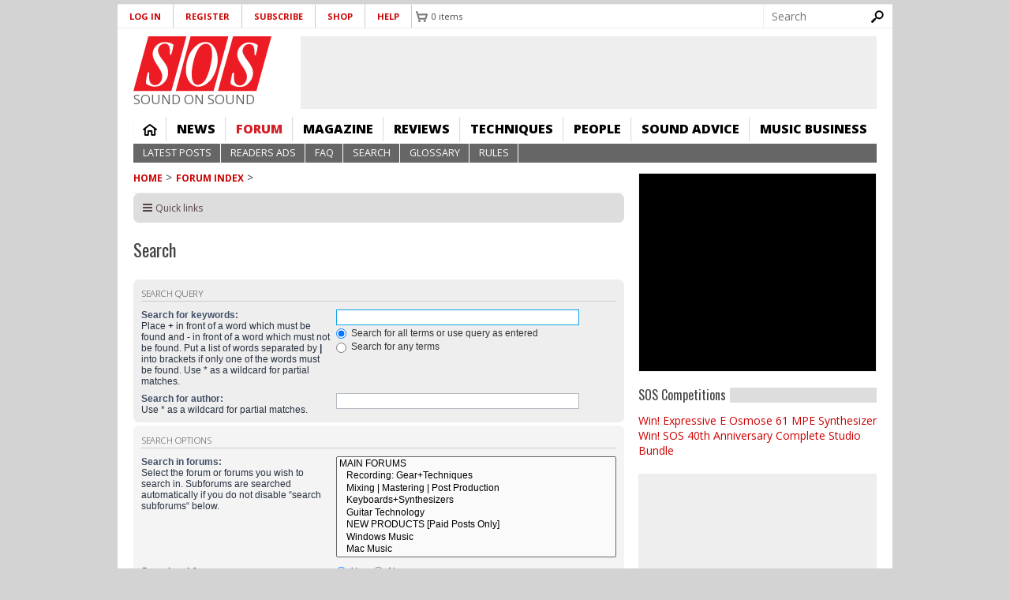

--- FILE ---
content_type: text/html; charset=utf-8
request_url: https://www.google.com/recaptcha/api2/aframe
body_size: 266
content:
<!DOCTYPE HTML><html><head><meta http-equiv="content-type" content="text/html; charset=UTF-8"></head><body><script nonce="wW7IEDpGai7taIAOmYLsdQ">/** Anti-fraud and anti-abuse applications only. See google.com/recaptcha */ try{var clients={'sodar':'https://pagead2.googlesyndication.com/pagead/sodar?'};window.addEventListener("message",function(a){try{if(a.source===window.parent){var b=JSON.parse(a.data);var c=clients[b['id']];if(c){var d=document.createElement('img');d.src=c+b['params']+'&rc='+(localStorage.getItem("rc::a")?sessionStorage.getItem("rc::b"):"");window.document.body.appendChild(d);sessionStorage.setItem("rc::e",parseInt(sessionStorage.getItem("rc::e")||0)+1);localStorage.setItem("rc::h",'1767326078693');}}}catch(b){}});window.parent.postMessage("_grecaptcha_ready", "*");}catch(b){}</script></body></html>

--- FILE ---
content_type: application/javascript; charset=utf-8
request_url: https://fundingchoicesmessages.google.com/f/AGSKWxUc2tL_ypDez8wLa13viMxT8N4bUHfBhUuusd7xd7Go2qV0nyiyGtotBaPS-p1D1A8T0EJlrVm3PYViVAuiY4SwIejG96FhymhcvONQNaXwqMK3rrs9W4BAMkqY4bI_cWTorCu8n9zQ95YJ3GTNtlISe10Tx6BFR-4hoCrW2yBNbS7-wpsRkoVMs9bj/_/vendor-ads-/sponsor/click.-advertisement-icon./advertisement-/ad_config.
body_size: -1288
content:
window['06dd2a4c-19ec-4da2-a8bc-909050ae115a'] = true;

--- FILE ---
content_type: text/javascript
request_url: https://www.soundonsound.com/sites/default/files/js/js_TAAVl_NjKhFk5xNjuxigal2Eb6N_7A1iSlci1MU17cw.js
body_size: 1894
content:
(function ($) {
  var u_menu;
  var cart;
  var search;
  var l_in;
  var m_nav;
  var art_lnk;
  var header;
  var geo_run;

  // Let this run before other behaviors
  Drupal.behaviors['sos_menus.weight'] = -10;
  // Needed to ensure login popup works.
  Drupal.behaviors['sos_users.weight'] = -11;
  Drupal.behaviors['sos_geoip.weight'] = 9;
  Drupal.behaviors['eu_cookie_compliance_popup.weight'] = 10;

  Drupal.theme.prototype.soundOnSoundExampleButton = function (path, title) {
    // Create an anchor element with jQuery.
    return $('<a href="' + path + '" title="' + title + '">' + title + '</a>');
  };

  Drupal.behaviors.sos_geoip = {
    attach: function (context, settings) {
      var region = $.cookie('STYXKEY_region');

      if (geo_run) {
        // Ensure we only run the GeoIP lookup once - AjaxBlocks reattaches behaviours.
        checkRegionContent(region);
        return;
      }
      geo_run = true;

      if (!region || !region.length) {
        var url = Drupal.settings.basePath + Drupal.settings.pathPrefix + 'sos-geoip-check';
        var data = {};
        $.ajaxSetup({async: false});
        $.getJSON(url, data, function (data) {
          $.cookie("STYXKEY_region", data.region, { expires: 7, path: '/', domain: document.location.hostname, secure: ('https:' == document.location.protocol) });
          $.cookie("geoip_country", data.country, { expires: 7, path: '/', domain: document.location.hostname, secure: ('https:' == document.location.protocol) });

          if (typeof googletag !== 'undefined') {
            googletag.cmd.push(function() {
              googletag.pubads().setTargeting("Region", dfpRegion(data.region));
              googletag.enableServices();
              googletag.pubads().refresh();
            });
          }
          else {
            console.log('Ad blocker in place (1)');
          }
        });
        $.ajaxSetup({async: true});
      }
      else if (typeof googletag !== 'undefined') {
        googletag.cmd.push(function() {
          googletag.pubads().setTargeting("Region", dfpRegion(region));
          googletag.enableServices();
          googletag.pubads().refresh();
        });
      }

      // Cookie always set by this point.
      region =  $.cookie('STYXKEY_region');
      checkRegionContent(region);
    }
  };

  function checkRegionContent(region) {
    var css_lbl = '.uk';
    var region_ok = false;

    if (region == 'Americas') {
      css_lbl = '.us';
    }
    else if (region == 'Australasia') {
      css_lbl = '.au';
    }
    else if (region == 'India') {
      css_lbl = '.in';
    }

    if ($(css_lbl).not('.sm-icon')[0]) {
      region_ok = true;
    }

    if (css_lbl != '.us') {
      $('.us').css('display', 'none');
    }

    if (css_lbl != '.in') {
      $('.in').not('.sm-icon').css('display', 'none');
    }

    if (css_lbl != '.au') {
      $('.au').css('display', 'none');
    }

    if (region_ok && css_lbl != '.uk') {
      $('.uk').css('display', 'none');
    }
    else if (!region_ok) {
      css_lbl = '.uk';
    }

    // Show the region we have selected.
    $(css_lbl).css('display', 'inline');
  }

  function dfpRegion(region) {
    return region.replace(/[()]/g, '');
  }

  Drupal.behaviors.sos_menus = {
    attach: function (context, settings) {
      $('.menu-block-1', context).once(function () {
        if (window.DeviceOrientationEvent) {
          window.addEventListener('orientationchange', function(context) {
            mobileAdapt(context);
          },
          false);

          window.addEventListener('resize', function(context) {
            mobileAdapt(context);
          });
        }

        mobileAdapt(context);
      });

      $('.node--teaser .media--video, .node--teaser .file-video .content, .block--sos-youtube .views-row, .media-video a', context).once(function () {
        $(this).prepend('<div class="play"></div>');
      });
      $('.block--sos-youtube .play', context).once(function () {
        $(this).addClass('vid');
      });

      $('.facetapi-inactive', context).not('.facetapi-zero-results').once(function () {
        $(this).attr('title', Drupal.t('Click to apply filter'));
      });

      $('.node--teaser', context).hover(function() {
        $(this).find('img').addClass('hov');
        $(this).find('.node--content-wrapper').addClass('hov');

      },
      function() {
        $(this).find('img').removeClass('hov');
        $(this).find('.node--content-wrapper').removeClass('hov');
      });
    }
  };

  function mobileAdapt(context) {
    if (Drupal.settings.responsive_menus && $(window).width() <= Drupal.settings.responsive_menus[0].media_size) {
      var prefix = document.createElement('span');
      var new_search = true;
      prefix.innerHTML = '<a href="">More...</a>';

      //header = $('header').clone();
      m_nav  = $('#block-menu-block-1').clone();
      u_menu = $('#block-system-user-menu').clone();
      cart   = $('#block-commerce-cart-cart').clone();
      if (new_search) {
        search = $('#block-sos-tools-sos-tools-search').clone();
      }
      else {
        search = $('#block-search-form').clone();
      }

      // Grab login link and make it a separate element on the page.
      $('#block-system-user-menu a[href="/user/login"]').parent().prependTo('body').wrap('<ul class="mob-ll"></ul>');
      $('#block-system-user-menu a[href="/user/logout"]').parent().prependTo('body').wrap('<ul class="mob-ll"></ul>');

      $('#block-system-user-menu .menu').wrap('<ul></ul>').appendTo((".menu-block-1") + ' ul:first-child').wrap('<li></li>').before(prefix);
      $('#block-system-user-menu').remove();
      $('.menu-block-1 li').removeAttr('class');

      $('#block-commerce-cart-cart .block__content').appendTo((".menu-block-1" + ' ul:first-child')).wrap('<li></li>').removeClass('block__content').addClass('block--cart-mean');
      $('#block-commerce-cart-cart').remove();

      if (new_search) {
        $('#block-sos-tools-sos-tools-search .block__content').appendTo((".menu-block-1") + ' ul:first-child').wrap('<li></li>').removeClass('block__content').addClass('block--search-mean');
        $('#block-sos-tools-sos-tools-search').remove();
      }
      else {
        $('#block-search-form .block__content').appendTo((".menu-block-1") + ' ul:first-child').wrap('<li></li>').removeClass('block__content').addClass('block--search-mean');
        $('#block-search-form').remove();
      }

      //$('header').remove();
      l_in = $('#block-sos-users-sos-logged-in').remove();
      art_lnk = $('#block-sos-articles-sos-articles-sidebar').detach();
    } else {
      if (u_menu) {
        // Put the menus back.
        u_menu.appendTo($('.l-region--header'));
        cart.appendTo($('.l-region--header'));
        search.appendTo($('.l-region--header'));
        $('.mob-ll').remove();
        $('#block-menu-block-1').replaceWith(m_nav);
        art_lnk.insertAfter('#block-dfp-sos-video-ad-300x250');

        $('.l-region--navigation block--menu-block-1').removeClass('')
      }
    }
    $('#sos-tools-search-block-form').css('display', 'block');
  }

  Drupal.behaviors.sos_subscription = {
    attach: function (context, settings) {
      if (settings.sos_subscription.status == true) {
        $('.subonly').css('display', 'none');
      }
    }
  };

})(jQuery);
;
(function ($) {
  Drupal.behaviors.orientationRefresh = {
    attach: function (context, settings) {
      if (window.DeviceOrientationEvent) {
        window.addEventListener('orientationchange', function() {
          googletag.pubads().refresh();
        },
        false);
      }
    }
  };
})(jQuery);
;


--- FILE ---
content_type: image/svg+xml
request_url: https://www.soundonsound.com/sites/all/themes/sound_on_sound/logo.svg
body_size: 1274
content:
<?xml version="1.0" encoding="UTF-8" standalone="no"?>
<!-- Generator: Adobe Illustrator 28.1.0, SVG Export Plug-In . SVG Version: 6.00 Build 0)  -->

<svg
   version="1.1"
   id="Layer_1"
   x="0px"
   y="0px"
   viewBox="0 0 160 64.41"
   style="enable-background:new 0 0 160 64.41;"
   xml:space="preserve"
   sodipodi:docname="logo.svg"
   inkscape:version="1.2.1 (9c6d41e4, 2022-07-14)"
   xmlns:inkscape="http://www.inkscape.org/namespaces/inkscape"
   xmlns:sodipodi="http://sodipodi.sourceforge.net/DTD/sodipodi-0.dtd"
   xmlns="http://www.w3.org/2000/svg"
   xmlns:svg="http://www.w3.org/2000/svg"><defs
   id="defs74">
	
	
	
	
</defs><sodipodi:namedview
   id="namedview72"
   pagecolor="#ffffff"
   bordercolor="#666666"
   borderopacity="1.0"
   inkscape:showpageshadow="2"
   inkscape:pageopacity="0.0"
   inkscape:pagecheckerboard="0"
   inkscape:deskcolor="#d1d1d1"
   showgrid="false"
   inkscape:zoom="3.6640271"
   inkscape:cx="81.467738"
   inkscape:cy="41.347947"
   inkscape:window-width="1048"
   inkscape:window-height="497"
   inkscape:window-x="1453"
   inkscape:window-y="637"
   inkscape:window-maximized="0"
   inkscape:current-layer="Layer_1" />
<style
   type="text/css"
   id="style59">
	.st0{fill:#FF0000;}
	.st1{fill:#FFFFFF;}
</style>
<path
   class="st0"
   d="M 142.54,64.41 H 142.43 98.01 C 103.59,42.7 109.78,21.57 115.58,0.03 H 160 Z M 110.08,0 H 66.32 L 53.64,47.55 49.12,64.42 H 92.94 Z M 57.19,16.2 44.02,64.41 H 0 L 17.41,0.03 h 0.16 43.92 z"
   id="path61"
   style="fill:#ed1c24;fill-opacity:1" /><path
   class="st1"
   d="m 46.15,9.45 0.39,0.72 c -0.95,3.85 -1.28,7.92 -2.85,11.55 -0.22,0.17 -0.44,0.22 -0.78,0.22 C 41.68,20.04 42.8,17.31 42.3,14.97 41.8,12.68 41.24,9.72 38.51,8.94 36.45,8.05 33.88,8.83 32.09,9.89 c -2.4,1.84 -3.79,4.46 -3.46,7.42 1,7.59 8.42,12.55 10.77,19.58 2.17,6.14 0.44,13.45 -4.41,17.97 -3.63,3.74 -8.93,4.91 -13.95,3.74 -2.4,-0.84 -4.8,-1.4 -6.47,-3.51 0,-4.41 1.12,-8.54 2.12,-12.56 0.28,-0.28 0.56,-0.67 1.01,-0.5 0.95,0.56 0.73,2.62 0.61,3.79 0,4.07 -0.17,8.54 3.73,10.66 2.01,1.23 5.14,0.78 7.04,-0.39 3.62,-2.74 4.8,-6.86 4.18,-11.38 C 30.64,34.33 17.92,26.18 24.05,14.19 26.62,9.73 31.36,6.66 36.61,6.77 c 3.45,0.22 6.69,0.89 9.54,2.68"
   id="path63" /><path
   class="st1"
   d="M 88.2,39.51 C 85.8,46.1 83.84,55.03 75.52,56.98 73.07,57.15 70.83,56.2 69.6,54.08 66.31,48.11 67.7,39.73 68.82,33.26 70.5,25.89 72.11,18.47 76.86,12.38 79.21,9.65 82.39,8.03 85.9,8.92 c 1.45,0.5 3.07,1.62 3.79,3.13 3.53,8.7 0.46,18.92 -1.49,27.46 M 94.84,14.39 C 93.38,12.21 91.88,9.76 89.48,8.36 85.41,5.46 79.43,6.74 75.52,9.03 64.08,16.68 60.17,30.02 61.06,43.3 c 0.84,6.37 4.58,13.46 11.17,15.47 7.43,1.67 13.51,-3.02 18.2,-8.54 6.86,-9.72 10.1,-24.57 4.41,-35.84"
   id="path65" /><path
   class="st1"
   d="m 144.32,10.34 c -0.5,3.85 -1.28,7.81 -2.4,11.55 -0.23,0.33 -0.84,0.78 -1.23,0.28 -0.73,-2.01 -0.17,-4.52 -0.5,-6.7 -0.44,-2.18 -0.84,-4.63 -3.07,-5.75 -2.18,-0.95 -4.63,-0.84 -6.64,0.28 -2.96,2.01 -4.41,5.41 -3.74,8.98 3.23,9.37 14.17,16.01 11.55,27.51 -1.4,5.58 -5.86,11.38 -11.83,12.67 -4.85,0.72 -9.71,-0.17 -13.39,-3.12 -1.06,-2.35 0.28,-4.91 0.45,-7.37 0.67,-2.01 0.39,-4.69 1.9,-6.19 0.78,-0.11 1.06,0.62 1.17,1.17 0.17,4.96 -0.95,10.94 3.96,13.39 2.46,1.17 5.75,0.56 7.7,-1.34 2.9,-2.62 3.68,-6.42 3.24,-10.21 -2.18,-10.43 -14.84,-17.69 -10.04,-29.74 1.9,-4.46 6.42,-8.15 11.22,-8.54 4.34,-0.11 8.47,0.56 11.65,3.13"
   id="path67" />
</svg>


--- FILE ---
content_type: text/javascript
request_url: https://forum.soundonsound.com/phpbb/styles/sos/template/sos.js?assets_version=106
body_size: 641
content:
(function($){
  var observerPopup = new MutationObserver(function(mutations) {
    mutations.forEach(function(mutation) {
      var rect = mutation.target.getBoundingClientRect();

      if (rect.height > 0) {
        // Block is visible.
        if ('parentIFrame' in window) {
          window.parentIFrame.sendMessage('{"request":"popupHt"}');
        }
        observerPopup.disconnect();
        observerPopup.observe(document.getElementById('loading_indicator'), { attributes : true, attributesFilter : ['style'], childList : true });
      }
    });
  });

  observerPopup.observe(document.getElementById('page-footer'), { attributes : false, childList : true });

  $('img.postimage').on('click', function(){
    // Use Colorbox for post images.
    var msg = new Object;

    if ($(this).parent().get(0).tagName == 'A') {
      // Use parent href for attachments.
      msg.src = $(this).parent().attr('href');
    }
    else {
      msg.src = $(this).attr('src');
    }

    msg.request = 'colorbox';
    msg.caption = $(this).attr('title');

    if ('parentIFrame' in window) window.parentIFrame.sendMessage(JSON.stringify(msg));

    event.stopPropagation();
    return false;
  });
})(jQuery);

// Listen to iFrame parent.
var iFrameResizer = {
  onMessage: function(message) {
    // Make popups visible.
    var ifHt = document.getElementsByTagName('body')[0].offsetHeight;
    var pos;

    var elem = document.getElementById('loading_indicator');

    if (elem.style.display == 'block') {
      var rect = elem.getBoundingClientRect();
      pos = checkDims(rect.height, ifHt, message);

      if (pos != rect.top && rect.height > 0) {
        elem.style.top = pos + 'px';
      }
    }

    elem = document.getElementById('phpbb_confirm');
    pos = checkDims(165, ifHt, message);
    elem.style.top = pos + 'px';

    var elem = document.getElementById('phpbb_alert');
    pos = checkDims(155, ifHt, message);
    elem.style.top = pos + 'px';
  },
  onReady: function() {
    // Give parent window our title.
    var msg = new Object;
    msg.request = 'pagetitle';
    msg.pagetitle = document.title;

    if ('parentIFrame' in window) {
      window.parentIFrame.sendMessage(JSON.stringify(msg));

      // Also handle our url anchor/fragment if there is one.
      var searchParams = new URLSearchParams(window.location.search);
      if (searchParams.has('fragment')) {
        var fragment = searchParams.get('fragment');
        window.parentIFrame.moveToAnchor(fragment);
      }
    }
  }
}

function checkDims(elemHt, winHt, pos) {
  if (pos > (winHt - 20)) {
    // Too close to bottom edge;
    return (winHt - 20 - elemHt);
  }
  else if (pos - elemHt < 20) {
    return 20;
  }
  else {
    return pos - elemHt;
  }
}

--- FILE ---
content_type: text/javascript
request_url: https://cdn.pagesense.io/js/soundonsound/ae2389d05b0247cf859b1f61f2723b39_visitor_count.js
body_size: -95
content:
window.ZAB.visitorData = {"experiments":{},"time":1767323423107}